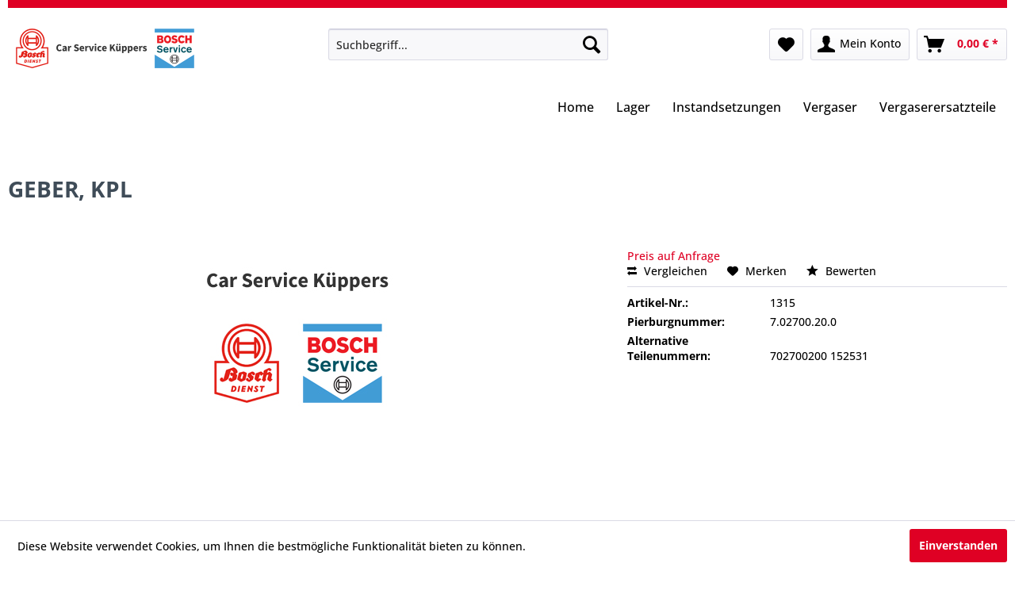

--- FILE ---
content_type: text/html; charset=UTF-8
request_url: https://shop.carservice-kueppers.de/neuteile/krafstoffpumpe/geber/455/geber-kpl
body_size: 9381
content:
<!DOCTYPE html> <html class="no-js" lang="de" itemscope="itemscope" itemtype="https://schema.org/WebPage"> <head> <meta charset="utf-8"> <meta name="author" content="" /> <meta name="robots" content="index,follow" /> <meta name="revisit-after" content="15 days" /> <meta name="keywords" content=" 7.02700.20.0 702700200 1525.31 " /> <meta name="description" content="Pierburg Nummer: 702700201525.31" /> <meta property="og:type" content="product" /> <meta property="og:site_name" content="Carservice Küppers Onlineshop" /> <meta property="og:url" content="https://shop.carservice-kueppers.de/neuteile/krafstoffpumpe/geber/455/geber-kpl" /> <meta property="og:title" content="GEBER, KPL" /> <meta property="og:description" content="Pierburg Nummer: 70270020 1525.31" /> <meta property="og:image" content="" /> <meta property="product:brand" content="Pierburg" /> <meta property="product:price" content="0,01" /> <meta property="product:product_link" content="https://shop.carservice-kueppers.de/neuteile/krafstoffpumpe/geber/455/geber-kpl" /> <meta name="twitter:card" content="product" /> <meta name="twitter:site" content="Carservice Küppers Onlineshop" /> <meta name="twitter:title" content="GEBER, KPL" /> <meta name="twitter:description" content="Pierburg Nummer: 70270020 1525.31" /> <meta name="twitter:image" content="" /> <meta itemprop="copyrightHolder" content="Carservice Küppers Onlineshop" /> <meta itemprop="copyrightYear" content="2014" /> <meta itemprop="isFamilyFriendly" content="True" /> <meta itemprop="image" content="https://shop.carservice-kueppers.de/media/image/e1/c7/8c/logo_csk_02.png" /> <meta name="viewport" content="width=device-width, initial-scale=1.0"> <meta name="mobile-web-app-capable" content="yes"> <meta name="apple-mobile-web-app-title" content="Carservice Küppers Onlineshop"> <meta name="apple-mobile-web-app-capable" content="yes"> <meta name="apple-mobile-web-app-status-bar-style" content="default"> <link rel="apple-touch-icon-precomposed" href="/themes/Frontend/Responsive/frontend/_public/src/img/apple-touch-icon-precomposed.png"> <link rel="shortcut icon" href="/themes/Frontend/Kueppers/frontend/_public/src/img/favicon.ico"> <meta name="msapplication-navbutton-color" content="#DF0024" /> <meta name="application-name" content="Carservice Küppers Onlineshop" /> <meta name="msapplication-starturl" content="https://shop.carservice-kueppers.de/" /> <meta name="msapplication-window" content="width=1024;height=768" /> <meta name="msapplication-TileImage" content="/themes/Frontend/Responsive/frontend/_public/src/img/win-tile-image.png"> <meta name="msapplication-TileColor" content="#DF0024"> <meta name="theme-color" content="#DF0024" /> <link rel="canonical" href="https://shop.carservice-kueppers.de/neuteile/krafstoffpumpe/geber/455/geber-kpl" /> <title itemprop="name">GEBER, KPL | GEBER | Krafstoffpumpe | _NEUTEILE | Carservice Küppers Onlineshop</title> <link href="/web/cache/1690217920_fc099a7971b3a7e54faf905794d95cd2.css" media="all" rel="stylesheet" type="text/css" /> </head> <body class="is--ctl-detail is--act-index" > <div class="page-wrap"> <noscript class="noscript-main"> <div class="alert is--warning"> <div class="alert--icon"> <i class="icon--element icon--warning"></i> </div> <div class="alert--content"> Um Carservice&#x20;K&#xFC;ppers&#x20;Onlineshop in vollem Umfang nutzen zu k&ouml;nnen, empfehlen wir Ihnen Javascript in Ihrem Browser zu aktiveren. </div> </div> </noscript> <header class="header-main"> <div class="top-bar"> <div class="container block-group"> <nav class="top-bar--navigation block" role="menubar">   <div class="navigation--entry entry--compare is--hidden" role="menuitem" aria-haspopup="true" data-drop-down-menu="true">   </div> <div class="navigation--entry entry--service has--drop-down" role="menuitem" aria-haspopup="true" data-drop-down-menu="true"> <i class="icon--service"></i> Service/Hilfe </div> </nav> </div> </div> <div class="container header--navigation"> <div class="logo-main block-group" role="banner"> <div class="logo--shop block"> <a class="logo--link" href="https://shop.carservice-kueppers.de/" title="Carservice Küppers Onlineshop - zur Startseite wechseln"> <picture> <source srcset="https://shop.carservice-kueppers.de/media/image/e1/c7/8c/logo_csk_02.png" media="(min-width: 78.75em)"> <source srcset="https://shop.carservice-kueppers.de/media/image/60/71/88/logo_csk_02gnT1CD3hCUQYP.png" media="(min-width: 64em)"> <source srcset="https://shop.carservice-kueppers.de/media/image/60/71/88/logo_csk_02gnT1CD3hCUQYP.png" media="(min-width: 48em)"> <img srcset="https://shop.carservice-kueppers.de/media/image/60/71/88/logo_csk_02gnT1CD3hCUQYP.png" alt="Carservice Küppers Onlineshop - zur Startseite wechseln" /> </picture> </a> </div> </div> <nav class="shop--navigation block-group"> <ul class="navigation--list block-group" role="menubar"> <li class="navigation--entry entry--menu-left" role="menuitem"> <a class="entry--link entry--trigger btn is--icon-left" href="#offcanvas--left" data-offcanvas="true" data-offCanvasSelector=".sidebar-main" aria-label="Menü"> <i class="icon--menu"></i> Menü </a> </li> <li class="navigation--entry entry--search" role="menuitem" data-search="true" aria-haspopup="true" data-minLength="3"> <a class="btn entry--link entry--trigger" href="#show-hide--search" title="Suche anzeigen / schließen" aria-label="Suche anzeigen / schließen"> <i class="icon--search"></i> <span class="search--display">Suchen</span> </a> <form action="/search" method="get" class="main-search--form"> <input type="search" name="sSearch" aria-label="Suchbegriff..." class="main-search--field" autocomplete="off" autocapitalize="off" placeholder="Suchbegriff..." maxlength="30" /> <button type="submit" class="main-search--button" aria-label="Suchen"> <i class="icon--search"></i> <span class="main-search--text">Suchen</span> </button> <div class="form--ajax-loader">&nbsp;</div> </form> <div class="main-search--results"></div> </li>  <li class="navigation--entry entry--notepad" role="menuitem"> <a href="https://shop.carservice-kueppers.de/note" title="Merkzettel" aria-label="Merkzettel" class="btn"> <i class="icon--heart"></i> </a> </li> <li class="navigation--entry entry--account with-slt" role="menuitem" data-offcanvas="true" data-offCanvasSelector=".account--dropdown-navigation"> <a href="https://shop.carservice-kueppers.de/account" title="Mein Konto" aria-label="Mein Konto" class="btn is--icon-left entry--link account--link"> <i class="icon--account"></i> <span class="account--display"> Mein Konto </span> </a> <div class="account--dropdown-navigation"> <div class="navigation--smartphone"> <div class="entry--close-off-canvas"> <a href="#close-account-menu" class="account--close-off-canvas" title="Menü schließen" aria-label="Menü schließen"> Menü schließen <i class="icon--arrow-right"></i> </a> </div> </div> <div class="account--menu is--rounded is--personalized"> <span class="navigation--headline"> Mein Konto </span> <div class="account--menu-container"> <ul class="sidebar--navigation navigation--list is--level0 show--active-items"> <li class="navigation--entry"> <span class="navigation--signin"> <a href="https://shop.carservice-kueppers.de/account#hide-registration" class="blocked--link btn is--primary navigation--signin-btn" data-collapseTarget="#registration" data-action="close"> Anmelden </a> <span class="navigation--register"> oder <a href="https://shop.carservice-kueppers.de/account#show-registration" class="blocked--link" data-collapseTarget="#registration" data-action="open"> registrieren </a> </span> </span> </li> <li class="navigation--entry"> <a href="https://shop.carservice-kueppers.de/account" title="Übersicht" class="navigation--link"> Übersicht </a> </li> <li class="navigation--entry"> <a href="https://shop.carservice-kueppers.de/account/profile" title="Persönliche Daten" class="navigation--link" rel="nofollow"> Persönliche Daten </a> </li> <li class="navigation--entry"> <a href="https://shop.carservice-kueppers.de/address/index/sidebar/" title="Adressen" class="navigation--link" rel="nofollow"> Adressen </a> </li> <li class="navigation--entry"> <a href="https://shop.carservice-kueppers.de/account/payment" title="Zahlungsarten" class="navigation--link" rel="nofollow"> Zahlungsarten </a> </li> <li class="navigation--entry"> <a href="https://shop.carservice-kueppers.de/account/orders" title="Bestellungen" class="navigation--link" rel="nofollow"> Bestellungen </a> </li> <li class="navigation--entry"> <a href="https://shop.carservice-kueppers.de/account/downloads" title="Sofortdownloads" class="navigation--link" rel="nofollow"> Sofortdownloads </a> </li> <li class="navigation--entry"> <a href="https://shop.carservice-kueppers.de/note" title="Merkzettel" class="navigation--link" rel="nofollow"> Merkzettel </a> </li> </ul> </div> </div> </div> </li> <li class="navigation--entry entry--cart" role="menuitem"> <a class="btn is--icon-left cart--link" href="https://shop.carservice-kueppers.de/checkout/cart" title="Warenkorb" aria-label="Warenkorb"> <span class="cart--display"> Warenkorb </span> <span class="badge is--primary is--minimal cart--quantity is--hidden">0</span> <i class="icon--basket"></i> <span class="cart--amount"> 0,00&nbsp;&euro; * </span> </a> <div class="ajax-loader">&nbsp;</div> </li>  </ul> </nav> <div class="container--ajax-cart" data-collapse-cart="true" data-displayMode="offcanvas"></div> </div> </header> <nav class="navigation-main"> <div class="container" data-menu-scroller="true" data-listSelector=".navigation--list.container" data-viewPortSelector=".navigation--list-wrapper"> <div class="navigation--list-wrapper"> <ul class="navigation--list container" role="menubar" itemscope="itemscope" itemtype="https://schema.org/SiteNavigationElement"> <li class="navigation--entry is--home" role="menuitem"><a class="navigation--link is--first" href="https://shop.carservice-kueppers.de/" title="Home" aria-label="Home" itemprop="url"><span itemprop="name">Home</span></a></li><li class="navigation--entry" role="menuitem"><a class="navigation--link" href="https://shop.carservice-kueppers.de/lager/" title="Lager" aria-label="Lager" itemprop="url"><span itemprop="name">Lager</span></a></li><li class="navigation--entry" role="menuitem"><a class="navigation--link" href="https://shop.carservice-kueppers.de/instandsetzungen/" title="Instandsetzungen" aria-label="Instandsetzungen" itemprop="url"><span itemprop="name">Instandsetzungen</span></a></li><li class="navigation--entry" role="menuitem"><a class="navigation--link" href="https://shop.carservice-kueppers.de/vergaser/" title="Vergaser" aria-label="Vergaser" itemprop="url"><span itemprop="name">Vergaser</span></a></li><li class="navigation--entry" role="menuitem"><a class="navigation--link" href="https://shop.carservice-kueppers.de/vergaserersatzteile/" title="Vergaserersatzteile" aria-label="Vergaserersatzteile" itemprop="url"><span itemprop="name">Vergaserersatzteile</span></a></li> </ul> </div> </div> </nav> <section class="content-main container block-group"> <nav class="content--breadcrumb block"> <a class="breadcrumb--button breadcrumb--link" href="https://shop.carservice-kueppers.de/neuteile/krafstoffpumpe/geber/" title="Übersicht"> <i class="icon--arrow-left"></i> <span class="breadcrumb--title">Übersicht</span> </a> <ul class="breadcrumb--list" role="menu" itemscope itemtype="https://schema.org/BreadcrumbList"> <li role="menuitem" class="breadcrumb--entry" itemprop="itemListElement" itemscope itemtype="https://schema.org/ListItem"> <a class="breadcrumb--link" href="https://shop.carservice-kueppers.de/neuteile/" title="_NEUTEILE" itemprop="item"> <link itemprop="url" href="https://shop.carservice-kueppers.de/neuteile/" /> <span class="breadcrumb--title" itemprop="name">_NEUTEILE</span> </a> <meta itemprop="position" content="0" /> </li> <li role="none" class="breadcrumb--separator"> <i class="icon--arrow-right"></i> </li> <li role="menuitem" class="breadcrumb--entry" itemprop="itemListElement" itemscope itemtype="https://schema.org/ListItem"> <a class="breadcrumb--link" href="https://shop.carservice-kueppers.de/neuteile/krafstoffpumpe/" title="Krafstoffpumpe" itemprop="item"> <link itemprop="url" href="https://shop.carservice-kueppers.de/neuteile/krafstoffpumpe/" /> <span class="breadcrumb--title" itemprop="name">Krafstoffpumpe</span> </a> <meta itemprop="position" content="1" /> </li> <li role="none" class="breadcrumb--separator"> <i class="icon--arrow-right"></i> </li> <li role="menuitem" class="breadcrumb--entry is--active" itemprop="itemListElement" itemscope itemtype="https://schema.org/ListItem"> <a class="breadcrumb--link" href="https://shop.carservice-kueppers.de/neuteile/krafstoffpumpe/geber/" title="GEBER" itemprop="item"> <link itemprop="url" href="https://shop.carservice-kueppers.de/neuteile/krafstoffpumpe/geber/" /> <span class="breadcrumb--title" itemprop="name">GEBER</span> </a> <meta itemprop="position" content="2" /> </li> </ul> </nav> <nav class="product--navigation"> <a href="#" class="navigation--link link--prev"> <div class="link--prev-button"> <span class="link--prev-inner">Zurück</span> </div> <div class="image--wrapper"> <div class="image--container"></div> </div> </a> <a href="#" class="navigation--link link--next"> <div class="link--next-button"> <span class="link--next-inner">Vor</span> </div> <div class="image--wrapper"> <div class="image--container"></div> </div> </a> </nav> <div class="content-main--inner"> <aside class="sidebar-main off-canvas"> <div class="navigation--smartphone"> <ul class="navigation--list "> <li class="navigation--entry entry--close-off-canvas"> <a href="#close-categories-menu" title="Menü schließen" class="navigation--link"> Menü schließen <i class="icon--arrow-right"></i> </a> </li> </ul> <div class="mobile--switches">   </div> </div> <div class="sidebar--categories-wrapper" data-subcategory-nav="true" data-mainCategoryId="3" data-categoryId="170" data-fetchUrl="/widgets/listing/getCategory/categoryId/170"> <div class="categories--headline navigation--headline"> Kategorien </div> <div class="sidebar--categories-navigation"> <ul class="sidebar--navigation categories--navigation navigation--list is--drop-down is--level0 is--rounded" role="menu"> <li class="navigation--entry" role="menuitem"> <a class="navigation--link" href="https://shop.carservice-kueppers.de/lager/" data-categoryId="240" data-fetchUrl="/widgets/listing/getCategory/categoryId/240" title="Lager" > Lager </a> </li> <li class="navigation--entry has--sub-children" role="menuitem"> <a class="navigation--link link--go-forward" href="https://shop.carservice-kueppers.de/instandsetzungen/" data-categoryId="232" data-fetchUrl="/widgets/listing/getCategory/categoryId/232" title="Instandsetzungen" > Instandsetzungen <span class="is--icon-right"> <i class="icon--arrow-right"></i> </span> </a> </li> <li class="navigation--entry has--sub-children" role="menuitem"> <a class="navigation--link link--go-forward" href="https://shop.carservice-kueppers.de/vergaser/" data-categoryId="63" data-fetchUrl="/widgets/listing/getCategory/categoryId/63" title="Vergaser" > Vergaser <span class="is--icon-right"> <i class="icon--arrow-right"></i> </span> </a> </li> <li class="navigation--entry" role="menuitem"> <a class="navigation--link" href="https://shop.carservice-kueppers.de/agr-ventile/" data-categoryId="85" data-fetchUrl="/widgets/listing/getCategory/categoryId/85" title="AGR-Ventile" > AGR-Ventile </a> </li> <li class="navigation--entry" role="menuitem"> <a class="navigation--link" href="https://shop.carservice-kueppers.de/vakuumpumpen/" data-categoryId="87" data-fetchUrl="/widgets/listing/getCategory/categoryId/87" title="Vakuumpumpen" > Vakuumpumpen </a> </li> <li class="navigation--entry" role="menuitem"> <a class="navigation--link" href="https://shop.carservice-kueppers.de/steuergeraete/" data-categoryId="88" data-fetchUrl="/widgets/listing/getCategory/categoryId/88" title="Steuergeräte" > Steuergeräte </a> </li> <li class="navigation--entry" role="menuitem"> <a class="navigation--link" href="https://shop.carservice-kueppers.de/drosselklappenstutzen/" data-categoryId="91" data-fetchUrl="/widgets/listing/getCategory/categoryId/91" title="Drosselklappenstutzen" > Drosselklappenstutzen </a> </li> <li class="navigation--entry" role="menuitem"> <a class="navigation--link" href="https://shop.carservice-kueppers.de/kraftstoffdruckregler/" data-categoryId="92" data-fetchUrl="/widgets/listing/getCategory/categoryId/92" title="Kraftstoffdruckregler" > Kraftstoffdruckregler </a> </li> <li class="navigation--entry" role="menuitem"> <a class="navigation--link" href="https://shop.carservice-kueppers.de/sekundaerluftpumpe/" data-categoryId="96" data-fetchUrl="/widgets/listing/getCategory/categoryId/96" title="Sekundärluftpumpe" > Sekundärluftpumpe </a> </li> <li class="navigation--entry has--sub-children" role="menuitem"> <a class="navigation--link link--go-forward" href="https://shop.carservice-kueppers.de/vergaserersatzteile/" data-categoryId="97" data-fetchUrl="/widgets/listing/getCategory/categoryId/97" title="Vergaserersatzteile" > Vergaserersatzteile <span class="is--icon-right"> <i class="icon--arrow-right"></i> </span> </a> </li> <li class="navigation--entry" role="menuitem"> <a class="navigation--link" href="https://shop.carservice-kueppers.de/fundgrube-sonstiges/" data-categoryId="102" data-fetchUrl="/widgets/listing/getCategory/categoryId/102" title="Fundgrube &amp; sonstiges" > Fundgrube & sonstiges </a> </li> <li class="navigation--entry has--sub-children" role="menuitem"> <a class="navigation--link link--go-forward" href="https://shop.carservice-kueppers.de/kraftstoffpumpen/" data-categoryId="127" data-fetchUrl="/widgets/listing/getCategory/categoryId/127" title="Kraftstoffpumpen" > Kraftstoffpumpen <span class="is--icon-right"> <i class="icon--arrow-right"></i> </span> </a> </li> <li class="navigation--entry" role="menuitem"> <a class="navigation--link" href="https://shop.carservice-kueppers.de/luftmassenmesser/" data-categoryId="129" data-fetchUrl="/widgets/listing/getCategory/categoryId/129" title="Luftmassenmesser" > Luftmassenmesser </a> </li> <li class="navigation--entry" role="menuitem"> <a class="navigation--link" href="https://shop.carservice-kueppers.de/druckwandler-agr/" data-categoryId="130" data-fetchUrl="/widgets/listing/getCategory/categoryId/130" title="Druckwandler (AGR)" > Druckwandler (AGR) </a> </li> <li class="navigation--entry" role="menuitem"> <a class="navigation--link" href="https://shop.carservice-kueppers.de/gasabscheider/" data-categoryId="131" data-fetchUrl="/widgets/listing/getCategory/categoryId/131" title="Gasabscheider" > Gasabscheider </a> </li> <li class="navigation--entry" role="menuitem"> <a class="navigation--link" href="https://shop.carservice-kueppers.de/saugrohr/" data-categoryId="132" data-fetchUrl="/widgets/listing/getCategory/categoryId/132" title="Saugrohr" > Saugrohr </a> </li> <li class="navigation--entry has--sub-children" role="menuitem"> <a class="navigation--link link--go-forward" href="https://shop.carservice-kueppers.de/cat/index/sCategory/133" data-categoryId="133" data-fetchUrl="/widgets/listing/getCategory/categoryId/133" title="Bosch" > Bosch <span class="is--icon-right"> <i class="icon--arrow-right"></i> </span> </a> </li> <li class="navigation--entry is--active has--sub-categories has--sub-children" role="menuitem"> <a class="navigation--link is--active has--sub-categories link--go-forward" href="https://shop.carservice-kueppers.de/neuteile/" data-categoryId="137" data-fetchUrl="/widgets/listing/getCategory/categoryId/137" title="_NEUTEILE" > _NEUTEILE <span class="is--icon-right"> <i class="icon--arrow-right"></i> </span> </a> <ul class="sidebar--navigation categories--navigation navigation--list is--level1 is--rounded" role="menu"> <li class="navigation--entry has--sub-children" role="menuitem"> <a class="navigation--link link--go-forward" href="https://shop.carservice-kueppers.de/neuteile/schadstoffreduzierung/" data-categoryId="138" data-fetchUrl="/widgets/listing/getCategory/categoryId/138" title="Schadstoffreduzierung" > Schadstoffreduzierung <span class="is--icon-right"> <i class="icon--arrow-right"></i> </span> </a> </li> <li class="navigation--entry has--sub-children" role="menuitem"> <a class="navigation--link link--go-forward" href="https://shop.carservice-kueppers.de/neuteile/elektrische-ventile/" data-categoryId="139" data-fetchUrl="/widgets/listing/getCategory/categoryId/139" title="elektrische Ventile" > elektrische Ventile <span class="is--icon-right"> <i class="icon--arrow-right"></i> </span> </a> </li> <li class="navigation--entry has--sub-children" role="menuitem"> <a class="navigation--link link--go-forward" href="https://shop.carservice-kueppers.de/neuteile/klappenstutzen/" data-categoryId="140" data-fetchUrl="/widgets/listing/getCategory/categoryId/140" title="Klappenstutzen" > Klappenstutzen <span class="is--icon-right"> <i class="icon--arrow-right"></i> </span> </a> </li> <li class="navigation--entry is--active has--sub-categories has--sub-children" role="menuitem"> <a class="navigation--link is--active has--sub-categories link--go-forward" href="https://shop.carservice-kueppers.de/neuteile/krafstoffpumpe/" data-categoryId="141" data-fetchUrl="/widgets/listing/getCategory/categoryId/141" title="Krafstoffpumpe" > Krafstoffpumpe <span class="is--icon-right"> <i class="icon--arrow-right"></i> </span> </a> <ul class="sidebar--navigation categories--navigation navigation--list is--level2 navigation--level-high is--rounded" role="menu"> <li class="navigation--entry" role="menuitem"> <a class="navigation--link" href="https://shop.carservice-kueppers.de/neuteile/krafstoffpumpe/dichtringe/" data-categoryId="164" data-fetchUrl="/widgets/listing/getCategory/categoryId/164" title="DICHTRINGE" > DICHTRINGE </a> </li> <li class="navigation--entry" role="menuitem"> <a class="navigation--link" href="https://shop.carservice-kueppers.de/neuteile/krafstoffpumpe/kraftstoffpumpen-und-zubehoer/" data-categoryId="168" data-fetchUrl="/widgets/listing/getCategory/categoryId/168" title="KRAFTSTOFFPUMPEN und Zubehör" > KRAFTSTOFFPUMPEN und Zubehör </a> </li> <li class="navigation--entry" role="menuitem"> <a class="navigation--link" href="https://shop.carservice-kueppers.de/neuteile/krafstoffpumpe/flansche/" data-categoryId="169" data-fetchUrl="/widgets/listing/getCategory/categoryId/169" title="FLANSCHE" > FLANSCHE </a> </li> <li class="navigation--entry is--active" role="menuitem"> <a class="navigation--link is--active" href="https://shop.carservice-kueppers.de/neuteile/krafstoffpumpe/geber/" data-categoryId="170" data-fetchUrl="/widgets/listing/getCategory/categoryId/170" title="GEBER" > GEBER </a> </li> <li class="navigation--entry" role="menuitem"> <a class="navigation--link" href="https://shop.carservice-kueppers.de/neuteile/krafstoffpumpe/tankmodule/" data-categoryId="171" data-fetchUrl="/widgets/listing/getCategory/categoryId/171" title="TANKMODULE" > TANKMODULE </a> </li> <li class="navigation--entry" role="menuitem"> <a class="navigation--link" href="https://shop.carservice-kueppers.de/neuteile/krafstoffpumpe/isoliermantel/" data-categoryId="172" data-fetchUrl="/widgets/listing/getCategory/categoryId/172" title="ISOLIERMANTEL" > ISOLIERMANTEL </a> </li> <li class="navigation--entry" role="menuitem"> <a class="navigation--link" href="https://shop.carservice-kueppers.de/neuteile/krafstoffpumpe/kraftstofftanks-und-zubehoer/" data-categoryId="173" data-fetchUrl="/widgets/listing/getCategory/categoryId/173" title="KRAFTSTOFFTANKS und Zubehör" > KRAFTSTOFFTANKS und Zubehör </a> </li> <li class="navigation--entry" role="menuitem"> <a class="navigation--link" href="https://shop.carservice-kueppers.de/neuteile/krafstoffpumpe/montagematerial/" data-categoryId="174" data-fetchUrl="/widgets/listing/getCategory/categoryId/174" title="MONTAGEMATERIAL" > MONTAGEMATERIAL </a> </li> <li class="navigation--entry" role="menuitem"> <a class="navigation--link" href="https://shop.carservice-kueppers.de/neuteile/krafstoffpumpe/schlingertoepfe/" data-categoryId="175" data-fetchUrl="/widgets/listing/getCategory/categoryId/175" title="SCHLINGERTOEPFE" > SCHLINGERTOEPFE </a> </li> </ul> </li> <li class="navigation--entry has--sub-children" role="menuitem"> <a class="navigation--link link--go-forward" href="https://shop.carservice-kueppers.de/neuteile/kraftstoffaufbereitung/" data-categoryId="142" data-fetchUrl="/widgets/listing/getCategory/categoryId/142" title="Kraftstoffaufbereitung" > Kraftstoffaufbereitung <span class="is--icon-right"> <i class="icon--arrow-right"></i> </span> </a> </li> <li class="navigation--entry has--sub-children" role="menuitem"> <a class="navigation--link link--go-forward" href="https://shop.carservice-kueppers.de/neuteile/kraftstoffventil/" data-categoryId="143" data-fetchUrl="/widgets/listing/getCategory/categoryId/143" title="Kraftstoffventil" > Kraftstoffventil <span class="is--icon-right"> <i class="icon--arrow-right"></i> </span> </a> </li> <li class="navigation--entry" role="menuitem"> <a class="navigation--link" href="https://shop.carservice-kueppers.de/neuteile/lambdasonde/" data-categoryId="144" data-fetchUrl="/widgets/listing/getCategory/categoryId/144" title="Lambdasonde" > Lambdasonde </a> </li> <li class="navigation--entry" role="menuitem"> <a class="navigation--link" href="https://shop.carservice-kueppers.de/neuteile/oelpumpe/" data-categoryId="145" data-fetchUrl="/widgets/listing/getCategory/categoryId/145" title="Ölpumpe" > Ölpumpe </a> </li> <li class="navigation--entry has--sub-children" role="menuitem"> <a class="navigation--link link--go-forward" href="https://shop.carservice-kueppers.de/neuteile/saugrohr-teile/" data-categoryId="146" data-fetchUrl="/widgets/listing/getCategory/categoryId/146" title="Saugrohr / Teile" > Saugrohr / Teile <span class="is--icon-right"> <i class="icon--arrow-right"></i> </span> </a> </li> <li class="navigation--entry has--sub-children" role="menuitem"> <a class="navigation--link link--go-forward" href="https://shop.carservice-kueppers.de/neuteile/sekundaerluftgeblaese/" data-categoryId="148" data-fetchUrl="/widgets/listing/getCategory/categoryId/148" title="Sekundärluftgebläse" > Sekundärluftgebläse <span class="is--icon-right"> <i class="icon--arrow-right"></i> </span> </a> </li> <li class="navigation--entry" role="menuitem"> <a class="navigation--link" href="https://shop.carservice-kueppers.de/neuteile/sekundaerluftventil/" data-categoryId="149" data-fetchUrl="/widgets/listing/getCategory/categoryId/149" title="Sekundärluftventil" > Sekundärluftventil </a> </li> <li class="navigation--entry has--sub-children" role="menuitem"> <a class="navigation--link link--go-forward" href="https://shop.carservice-kueppers.de/neuteile/steuer-regelgeraet/" data-categoryId="150" data-fetchUrl="/widgets/listing/getCategory/categoryId/150" title="Steuer- / Regelgerät" > Steuer- / Regelgerät <span class="is--icon-right"> <i class="icon--arrow-right"></i> </span> </a> </li> <li class="navigation--entry has--sub-children" role="menuitem"> <a class="navigation--link link--go-forward" href="https://shop.carservice-kueppers.de/neuteile/vakuumpumpe/" data-categoryId="151" data-fetchUrl="/widgets/listing/getCategory/categoryId/151" title="Vakuumpumpe" > Vakuumpumpe <span class="is--icon-right"> <i class="icon--arrow-right"></i> </span> </a> </li> <li class="navigation--entry has--sub-children" role="menuitem"> <a class="navigation--link link--go-forward" href="https://shop.carservice-kueppers.de/neuteile/vergaserteil/" data-categoryId="152" data-fetchUrl="/widgets/listing/getCategory/categoryId/152" title="Vergaserteil" > Vergaserteil <span class="is--icon-right"> <i class="icon--arrow-right"></i> </span> </a> </li> <li class="navigation--entry" role="menuitem"> <a class="navigation--link" href="https://shop.carservice-kueppers.de/neuteile/wasserpumpe/" data-categoryId="153" data-fetchUrl="/widgets/listing/getCategory/categoryId/153" title="Wasserpumpe" > Wasserpumpe </a> </li> <li class="navigation--entry has--sub-children" role="menuitem"> <a class="navigation--link link--go-forward" href="https://shop.carservice-kueppers.de/neuteile/werkzeuge-pruefmittel/" data-categoryId="154" data-fetchUrl="/widgets/listing/getCategory/categoryId/154" title="Werkzeuge / Prüfmittel" > Werkzeuge / Prüfmittel <span class="is--icon-right"> <i class="icon--arrow-right"></i> </span> </a> </li> </ul> </li> <li class="navigation--entry" role="menuitem"> <a class="navigation--link" href="https://shop.carservice-kueppers.de/einspritzduesen/" data-categoryId="226" data-fetchUrl="/widgets/listing/getCategory/categoryId/226" title="Einspritzdüsen" > Einspritzdüsen </a> </li> <li class="navigation--entry" role="menuitem"> <a class="navigation--link" href="https://shop.carservice-kueppers.de/ventile/" data-categoryId="220" data-fetchUrl="/widgets/listing/getCategory/categoryId/220" title="Ventile" > Ventile </a> </li> <li class="navigation--entry" role="menuitem"> <a class="navigation--link" href="https://shop.carservice-kueppers.de/diesel-einspritzpumpe/" data-categoryId="218" data-fetchUrl="/widgets/listing/getCategory/categoryId/218" title="Diesel Einspritzpumpe" > Diesel Einspritzpumpe </a> </li> </ul> </div> </div> </aside> <div class="content--wrapper"> <div class="content product--details" itemscope itemtype="https://schema.org/Product" data-product-navigation="/widgets/listing/productNavigation" data-category-id="170" data-main-ordernumber="1315" data-ajax-wishlist="true" data-compare-ajax="true" data-ajax-variants-container="true"> <header class="product--header"> <div class="product--info"> <h1 class="product--title" itemprop="name"> GEBER, KPL </h1> <div class="product--rating-container"> <a href="#product--publish-comment" class="product--rating-link" rel="nofollow" title="Bewertung abgeben"> <span class="product--rating"> </span> </a> </div> </div> </header> <div class="product--detail-upper block-group"> <div class="product--image-container image-slider" > <div class="image-slider--container no--image no--thumbnails"> <div class="image-slider--slide"> <div class="image--box image-slider--item"> <span class="image--element" data-alt="GEBER, KPL"> <span class="image--media"> <img src="/themes/Frontend/Kueppers/frontend/_public/src/img/no-picture.jpg" alt="GEBER, KPL" itemprop="image" /> </span> </span> </div> </div> </div> </div> <div class="product--buybox block"> <meta itemprop="brand" content="Pierburg"/> <div itemprop="offers" itemscope itemtype="http://schema.org/Offer" class="buybox--inner"> <meta itemprop="priceCurrency" content="EUR"/> <a href="/anfrage-formular?sInquiry=detail&sOrdernumber=1315">Preis auf Anfrage</a> <div class="product--configurator"> </div> <nav class="product--actions"> <form action="https://shop.carservice-kueppers.de/compare/add_article/articleID/455" method="post" class="action--form"> <button type="submit" data-product-compare-add="true" title="Vergleichen" class="action--link action--compare"> <i class="icon--compare"></i> Vergleichen </button> </form> <form action="https://shop.carservice-kueppers.de/note/add/ordernumber/1315" method="post" class="action--form"> <button type="submit" class="action--link link--notepad" title="Auf den Merkzettel" data-ajaxUrl="https://shop.carservice-kueppers.de/note/ajaxAdd/ordernumber/1315" data-text="Gemerkt"> <i class="icon--heart"></i> <span class="action--text">Merken</span> </button> </form> <a href="#content--product-reviews" data-show-tab="true" class="action--link link--publish-comment" rel="nofollow" title="Bewertung abgeben"> <i class="icon--star"></i> Bewerten </a> </nav> </div> <ul class="product--base-info list--unstyled"> <li class="base-info--entry entry--sku"> <strong class="entry--label"> Artikel-Nr.: </strong> <meta itemprop="productID" content="455"/> <span class="entry--content" itemprop="sku"> 1315 </span> </li> <li class="base-info--entry entry--attr6"> <strong class="entry--label"> Pierburgnummer: </strong> <span class="entry--content" itemprop="attr6"> 7.02700.20.0 </span> </li> <li class="base-info--entry entry-attribute"> <strong class="entry--label"> Alternative Teilenummern:  </strong> <span class="entry--content"> 702700200 152531 </span> </li> </ul> </div> </div> <div class="tab-menu--product"> <div class="tab--navigation"> <a href="#" class="tab--link" title="Beschreibung" data-tabName="description">Beschreibung</a> <a href="#" class="tab--link" title="Bewertungen" data-tabName="rating"> Bewertungen <span class="product--rating-count">0</span> </a> </div> <div class="tab--container-list"> <div class="tab--container"> <div class="tab--header"> <a href="#" class="tab--title" title="Beschreibung">Beschreibung</a> </div> <div class="tab--preview"> Pierburg Nummer: 70270020 1525.31<a href="#" class="tab--link" title=" mehr"> mehr</a> </div> <div class="tab--content"> <div class="buttons--off-canvas"> <a href="#" title="Menü schließen" class="close--off-canvas"> <i class="icon--arrow-left"></i> Menü schließen </a> </div> <div class="content--description"> <div class="content--title"> Produktinformationen "GEBER, KPL" </div> <div class="product--description" itemprop="description"> <b>Pierburg Nummer: </b><br>70270020<br><br>1525.31 </div> <div class="content--title"> Weiterführende Links zu "GEBER, KPL" </div> <ul class="content--list list--unstyled"> <li class="list--entry"> <a href="https://shop.carservice-kueppers.de/anfrage-formular?sInquiry=detail&sOrdernumber=1315" rel="nofollow" class="content--link link--contact" title="Fragen zum Artikel?"> <i class="icon--arrow-right"></i> Fragen zum Artikel? </a> </li> <li class="list--entry"> <a href="https://shop.carservice-kueppers.de/listing/manufacturer/sSupplier/1" target="_parent" class="content--link link--supplier" title="Weitere Artikel von Pierburg"> <i class="icon--arrow-right"></i> Weitere Artikel von Pierburg </a> </li> </ul> </div> </div> </div> <div class="tab--container"> <div class="tab--header"> <a href="#" class="tab--title" title="Bewertungen">Bewertungen</a> <span class="product--rating-count">0</span> </div> <div class="tab--preview"> Bewertungen lesen, schreiben und diskutieren...<a href="#" class="tab--link" title=" mehr"> mehr</a> </div> <div id="tab--product-comment" class="tab--content"> <div class="buttons--off-canvas"> <a href="#" title="Menü schließen" class="close--off-canvas"> <i class="icon--arrow-left"></i> Menü schließen </a> </div> <div class="content--product-reviews" id="detail--product-reviews"> <div class="content--title"> Kundenbewertungen für "GEBER, KPL" </div> <div class="review--form-container"> <div id="product--publish-comment" class="content--title"> Bewertung schreiben </div> <div class="alert is--warning is--rounded"> <div class="alert--icon"> <i class="icon--element icon--warning"></i> </div> <div class="alert--content"> Bewertungen werden nach Überprüfung freigeschaltet. </div> </div> <form method="post" action="https://shop.carservice-kueppers.de/neuteile/krafstoffpumpe/geber/455/geber-kpl?action=rating#detail--product-reviews" class="content--form review--form"> <input name="sVoteName" type="text" value="" class="review--field" aria-label="Ihr Name" placeholder="Ihr Name" /> <input name="sVoteMail" type="email" value="" class="review--field" aria-label="Ihre E-Mail-Adresse" placeholder="Ihre E-Mail-Adresse*" required="required" aria-required="true" /> <input name="sVoteSummary" type="text" value="" id="sVoteSummary" class="review--field" aria-label="Zusammenfassung" placeholder="Zusammenfassung*" required="required" aria-required="true" /> <div class="field--select review--field select-field"> <select name="sVoteStars" aria-label="Bewertung abgeben"> <option value="10">10 sehr gut</option> <option value="9">9</option> <option value="8">8</option> <option value="7">7</option> <option value="6">6</option> <option value="5">5</option> <option value="4">4</option> <option value="3">3</option> <option value="2">2</option> <option value="1">1 sehr schlecht</option> </select> </div> <textarea name="sVoteComment" placeholder="Ihre Meinung" cols="3" rows="2" class="review--field" aria-label="Ihre Meinung"></textarea> <div> <div class="captcha--placeholder" data-captcha="true" data-src="/widgets/Captcha/getCaptchaByName/captchaName/default" data-errorMessage="Bitte füllen Sie das Captcha-Feld korrekt aus." data-hasError="true"> </div> <input type="hidden" name="captchaName" value="default" /> </div> <p class="review--notice"> Die mit einem * markierten Felder sind Pflichtfelder. </p> <p class="privacy-information block-group"> <input name="privacy-checkbox" type="checkbox" id="privacy-checkbox" required="required" aria-label="Ich habe die Datenschutzbestimmungen zur Kenntnis genommen." aria-required="true" value="1" class="is--required" /> <label for="privacy-checkbox"> Ich habe die <a title="Datenschutzbestimmungen" href="https://shop.carservice-kueppers.de/datenschutz" target="_blank">Datenschutzbestimmungen</a> zur Kenntnis genommen. </label> </p> <div class="review--actions"> <button type="submit" class="btn is--primary" name="Submit"> Speichern </button> </div> </form> </div> </div> </div> </div> </div> </div> <div class="tab-menu--cross-selling"> <div class="tab--navigation"> <a href="#content--also-bought" title="Kunden kauften auch" class="tab--link">Kunden kauften auch</a> <a href="#content--customer-viewed" title="Kunden haben sich ebenfalls angesehen" class="tab--link">Kunden haben sich ebenfalls angesehen</a> </div> <div class="tab--container-list"> <div class="tab--container" data-tab-id="alsobought"> <div class="tab--header"> <a href="#" class="tab--title" title="Kunden kauften auch">Kunden kauften auch</a> </div> <div class="tab--content content--also-bought"> </div> </div> <div class="tab--container" data-tab-id="alsoviewed"> <div class="tab--header"> <a href="#" class="tab--title" title="Kunden haben sich ebenfalls angesehen">Kunden haben sich ebenfalls angesehen</a> </div> <div class="tab--content content--also-viewed"> </div> </div> </div> </div> </div> </div> <div class="last-seen-products is--hidden" data-last-seen-products="true" data-productLimit="5"> <div class="last-seen-products--title"> Zuletzt angesehen </div> <div class="last-seen-products--slider product-slider" data-product-slider="true"> <div class="last-seen-products--container product-slider--container"></div> </div> </div> </div> </section> <footer class="footer-main"> <div class="container"> <div class="footer--columns block-group"> <div class="footer--column column--hotline is--first block"> <div class="column--headline">Service Hotline</div> <div class="column--content"> <p class="column--desc">Telefonische Unterst&uuml;tzung und Beratung unter:<br /><br /><a href="tel: +4924621404" class="footer--phone-link">+49 (0) 24 62 - 14 04</a><br/>Montag bis Freitag<br/>8:00 – 12:15 und 13:00 – 17:00 Uhr<br/>Samstag geschlossen</p> </div> </div> <div class="footer--column column--menu block"> <div class="column--headline">Shop Service</div> <nav class="column--navigation column--content"> <ul class="navigation--list" role="menu"> <li class="navigation--entry" role="menuitem"> <a class="navigation--link" href="https://shop.carservice-kueppers.de/maengelgewaehrleistung" title="Mängelgewährleistung"> Mängelgewährleistung </a> </li> <li class="navigation--entry" role="menuitem"> <a class="navigation--link" href="https://shop.carservice-kueppers.de/kontaktformular" title="Kontaktformular" target="_self"> Kontaktformular </a> </li> <li class="navigation--entry" role="menuitem"> <a class="navigation--link" href="https://shop.carservice-kueppers.de/versand-und-zahlungsbedingungen" title="Versand und Zahlungsbedingungen"> Versand und Zahlungsbedingungen </a> </li> <li class="navigation--entry" role="menuitem"> <a class="navigation--link" href="https://shop.carservice-kueppers.de/rueckgabe" title="Rückgabe" target="_self"> Rückgabe </a> </li> <li class="navigation--entry" role="menuitem"> <a class="navigation--link" href="https://shop.carservice-kueppers.de/widerrufsrecht" title="Widerrufsrecht"> Widerrufsrecht </a> </li> <li class="navigation--entry" role="menuitem"> <a class="navigation--link" href="https://shop.carservice-kueppers.de/agb" title="AGB"> AGB </a> </li> </ul> </nav> </div> <div class="footer--column column--menu block"> <div class="column--headline">Informationen</div> <nav class="column--navigation column--content"> <ul class="navigation--list" role="menu"> <li class="navigation--entry" role="menuitem"> <a class="navigation--link" href="https://shop.carservice-kueppers.de/datenschutz" title="Datenschutz"> Datenschutz </a> </li> <li class="navigation--entry" role="menuitem"> <a class="navigation--link" href="https://shop.carservice-kueppers.de/impressum" title="Impressum"> Impressum </a> </li> </ul> </nav> </div> </div> <div class="footer--bottom"> <div class="footer--vat-info"> <p class="vat-info--text"> * Alle Preise inkl. gesetzl. Mehrwertsteuer zzgl. <a title="Versandkosten" href="https://shop.carservice-kueppers.de/versand-und-zahlungsbedingungen">Versandkosten</a> und ggf. Nachnahmegebühren, wenn nicht anders beschrieben </p> </div> <div class="container footer-minimal"> <div class="footer--service-menu"> </div> </div> <div class="footer--copyright"> Realisiert mit Shopware </div> <div class="footer--logo"> <i class="icon--shopware"></i> </div> </div> </div> </footer> </div> <div class="page-wrap--cookie-permission is--hidden" data-cookie-permission="true" data-urlPrefix="https://shop.carservice-kueppers.de/" data-title="Cookie-Richtlinien" data-cookieTimeout="60" data-shopId="1"> <div class="cookie-permission--container cookie-mode--0"> <div class="cookie-permission--content"> Diese Website verwendet Cookies, um Ihnen die bestmögliche Funktionalität bieten zu können. </div> <div class="cookie-permission--button"> <a href="#" class="cookie-permission--accept-button btn is--primary is--large is--center"> Einverstanden </a> </div> </div> </div> <script id="footer--js-inline">
var timeNow = 1769608345;
var secureShop = true;
var asyncCallbacks = [];
document.asyncReady = function (callback) {
asyncCallbacks.push(callback);
};
var controller = controller || {"home":"https:\/\/shop.carservice-kueppers.de\/","vat_check_enabled":"","vat_check_required":"","register":"https:\/\/shop.carservice-kueppers.de\/register","checkout":"https:\/\/shop.carservice-kueppers.de\/checkout","ajax_search":"https:\/\/shop.carservice-kueppers.de\/ajax_search","ajax_cart":"https:\/\/shop.carservice-kueppers.de\/checkout\/ajaxCart","ajax_validate":"https:\/\/shop.carservice-kueppers.de\/register","ajax_add_article":"https:\/\/shop.carservice-kueppers.de\/checkout\/addArticle","ajax_listing":"\/widgets\/listing\/listingCount","ajax_cart_refresh":"https:\/\/shop.carservice-kueppers.de\/checkout\/ajaxAmount","ajax_address_selection":"https:\/\/shop.carservice-kueppers.de\/address\/ajaxSelection","ajax_address_editor":"https:\/\/shop.carservice-kueppers.de\/address\/ajaxEditor"};
var snippets = snippets || { "noCookiesNotice": "Es wurde festgestellt, dass Cookies in Ihrem Browser deaktiviert sind. Um Carservice\x20K\u00FCppers\x20Onlineshop in vollem Umfang nutzen zu k\u00f6nnen, empfehlen wir Ihnen, Cookies in Ihrem Browser zu aktiveren." };
var themeConfig = themeConfig || {"offcanvasOverlayPage":true};
var lastSeenProductsConfig = lastSeenProductsConfig || {"baseUrl":"","shopId":1,"noPicture":"\/themes\/Frontend\/Kueppers\/frontend\/_public\/src\/img\/no-picture.jpg","productLimit":"5","currentArticle":{"articleId":455,"linkDetailsRewritten":"https:\/\/shop.carservice-kueppers.de\/neuteile\/krafstoffpumpe\/geber\/455\/geber-kpl","articleName":"GEBER, KPL <b>Pierburg Nummer: <\/b> 70270020  1525.31","imageTitle":null,"images":[]}};
var csrfConfig = csrfConfig || {"generateUrl":"\/csrftoken","basePath":"\/","shopId":1};
var statisticDevices = [
{ device: 'mobile', enter: 0, exit: 767 },
{ device: 'tablet', enter: 768, exit: 1259 },
{ device: 'desktop', enter: 1260, exit: 5160 }
];
var cookieRemoval = cookieRemoval || 0;
</script> <script>
var datePickerGlobalConfig = datePickerGlobalConfig || {
locale: {
weekdays: {
shorthand: ['So', 'Mo', 'Di', 'Mi', 'Do', 'Fr', 'Sa'],
longhand: ['Sonntag', 'Montag', 'Dienstag', 'Mittwoch', 'Donnerstag', 'Freitag', 'Samstag']
},
months: {
shorthand: ['Jan', 'Feb', 'Mär', 'Apr', 'Mai', 'Jun', 'Jul', 'Aug', 'Sep', 'Okt', 'Nov', 'Dez'],
longhand: ['Januar', 'Februar', 'März', 'April', 'Mai', 'Juni', 'Juli', 'August', 'September', 'Oktober', 'November', 'Dezember']
},
firstDayOfWeek: 1,
weekAbbreviation: 'KW',
rangeSeparator: ' bis ',
scrollTitle: 'Zum Wechseln scrollen',
toggleTitle: 'Zum Öffnen klicken',
daysInMonth: [31, 28, 31, 30, 31, 30, 31, 31, 30, 31, 30, 31]
},
dateFormat: 'Y-m-d',
timeFormat: ' H:i:S',
altFormat: 'j. F Y',
altTimeFormat: ' - H:i'
};
</script> <iframe id="refresh-statistics" width="0" height="0" style="display:none;"></iframe> <script>
/**
* @returns { boolean }
*/
function hasCookiesAllowed () {
if (window.cookieRemoval === 0) {
return true;
}
if (window.cookieRemoval === 1) {
if (document.cookie.indexOf('cookiePreferences') !== -1) {
return true;
}
return document.cookie.indexOf('cookieDeclined') === -1;
}
/**
* Must be cookieRemoval = 2, so only depends on existence of `allowCookie`
*/
return document.cookie.indexOf('allowCookie') !== -1;
}
/**
* @returns { boolean }
*/
function isDeviceCookieAllowed () {
var cookiesAllowed = hasCookiesAllowed();
if (window.cookieRemoval !== 1) {
return cookiesAllowed;
}
return cookiesAllowed && document.cookie.indexOf('"name":"x-ua-device","active":true') !== -1;
}
function isSecure() {
return window.secureShop !== undefined && window.secureShop === true;
}
(function(window, document) {
var par = document.location.search.match(/sPartner=([^&])+/g),
pid = (par && par[0]) ? par[0].substring(9) : null,
cur = document.location.protocol + '//' + document.location.host,
ref = document.referrer.indexOf(cur) === -1 ? document.referrer : null,
url = "/widgets/index/refreshStatistic",
pth = document.location.pathname.replace("https://shop.carservice-kueppers.de/", "/");
url += url.indexOf('?') === -1 ? '?' : '&';
url += 'requestPage=' + encodeURIComponent(pth);
url += '&requestController=' + encodeURI("detail");
if(pid) { url += '&partner=' + pid; }
if(ref) { url += '&referer=' + encodeURIComponent(ref); }
url += '&articleId=' + encodeURI("455");
if (isDeviceCookieAllowed()) {
var i = 0,
device = 'desktop',
width = window.innerWidth,
breakpoints = window.statisticDevices;
if (typeof width !== 'number') {
width = (document.documentElement.clientWidth !== 0) ? document.documentElement.clientWidth : document.body.clientWidth;
}
for (; i < breakpoints.length; i++) {
if (width >= ~~(breakpoints[i].enter) && width <= ~~(breakpoints[i].exit)) {
device = breakpoints[i].device;
}
}
document.cookie = 'x-ua-device=' + device + '; path=/' + (isSecure() ? '; secure;' : '');
}
document
.getElementById('refresh-statistics')
.src = url;
})(window, document);
</script> <script async src="/web/cache/1690217920_fc099a7971b3a7e54faf905794d95cd2.js" id="main-script"></script> <script>
/**
* Wrap the replacement code into a function to call it from the outside to replace the method when necessary
*/
var replaceAsyncReady = window.replaceAsyncReady = function() {
document.asyncReady = function (callback) {
if (typeof callback === 'function') {
window.setTimeout(callback.apply(document), 0);
}
};
};
document.getElementById('main-script').addEventListener('load', function() {
if (!asyncCallbacks) {
return false;
}
for (var i = 0; i < asyncCallbacks.length; i++) {
if (typeof asyncCallbacks[i] === 'function') {
asyncCallbacks[i].call(document);
}
}
replaceAsyncReady();
});
</script> </body> </html>